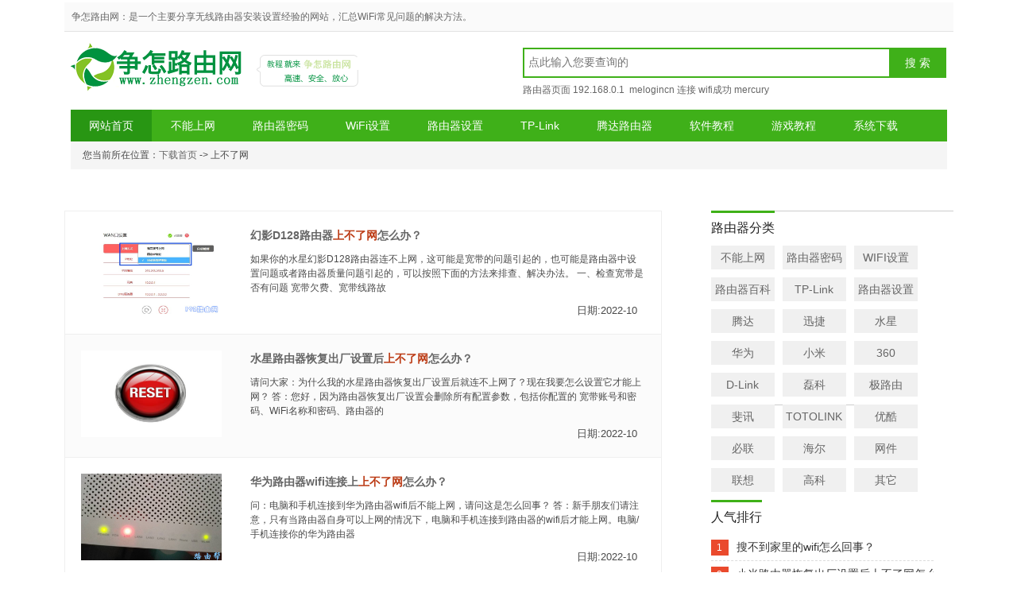

--- FILE ---
content_type: text/html
request_url: http://www.zhengzen.com/tag5/5_2.html
body_size: 23020
content:
<!DOCTYPE HTML PUBLIC "-//W3C//DTD HTML 4.01 Transitional//EN" "http://www.w3.org/TR/html4/loose.dtd">
<html xmlns="http://www.w3.org/1999/xhtml">
<head>
<title>搜索上不了网站内关键词|关键词标签上不了网站内搜索|搜索的关键词:上不了网|第1页|争怎路由网</title>
<meta http-equiv="Content-Type" content="text/html; charset=GB2312" />
<meta http-equiv="X-UA-Compatible" content="IE=8">
<meta name="keywords" content="上不了网,站内搜索,关键词,第1页"/>
<meta name="description" content="上不了网,站内搜索,关键词,第1页)"/>
<link rel="Shortcut Icon" href="/favicon.ico" type="image/x-icon"/>
<script type="text/javascript" src="/js/copytxt.js"  charset="gb2312" ></script>

<link href="/static/css/newshome.css" type="text/css" rel="stylesheet" />
<link rel="alternate" media="only screen and(max-width: 640px)" href="http://m.zhengzen.com/tag5/5_2.html">
<link rel="miphtml" href="http://m.zhengzen.com/tag5/5_2.html">
<script type="text/javascript" src="/js/m.js"></script>

<script src="/js/jquery.js"></script>

<style type="text/css" >
.changepage div{float:left;}
.changepage { color: #999;margin-top:30px; }
.changepage a, .changepage .cpb { text-decoration:none;float:left; padding: 2px 5px 0 5px; border: 1px solid #ddd;background: #ffff;margin:0 2px;font-size:11px; color:#000;}
.changepage a:hover { background-color: #E61636; color:#fff;border:1px solid #E61636; text-decoration:none;}
.changepage .cpb { font-weight: bold; color: #fff; background: #E61636; border:1px solid #E61636;}

.archive-list{width:750px}
.archive-list .categories{white-space:nowrap}
.article-feature-home{background:#fff;margin:0 0 20px 0;border:1px solid #efefef}
.article-feature-heading{background:#fbfbfb;border-bottom:1px solid #efefef;padding:20px}
.article-feature-body{padding:20px}
.article-feature-body .tutorialimage{display:none}
.article-feature-heading h2{margin:0 0 10px 0;font-size:1.8em}
.article-feature-heading h3{font-size:1.2em;color:#666;font-weight:400}
.article-feature-home p{margin:0 0 20px 0;font-size:1.2em}
.article-feature-home p:last{margin:0}
.home_feature_thumbnail{margin:0 0 20px 0}
.archive-list{background:#fff;margin:0 0 20px 0;border:1px solid #efefef;overflow:hidden}
.archive-list-item:nth-child(even){background:#fbfbfb;border-top:1px solid #efefef;border-bottom:1px solid #efefef}
.archive-list-item{padding:20px;overflow:hidden}
.archive-list-item h2{font-weight:700;margin:0 0 10px 0;font-size:1.2em}
.archive-list-item p{margin:0 0 10px 0}
.archive-list-item .tutorialimage{display:none}



.archive-list-item .colors a{display:block;float:left;text-indent:-9999px;width:10px;height:10px;border-radius:10px}
.archive-list-item img.wp-post-image{max-height:109px;float:left;width:25%}
.archive-list-item .post-intro{float:right;width:70%}



.archive-gallery .archive-list-item img.gallery-image{float:left;width:47%}
.archive-gallery .archive-list-item .design-information{float:right;width:47%}/*
.image-layout-style{background:0;border:0}
.image-layout-style .archive-list-item{width:47.5%;float:left;overflow:hidden;background:#fbfbfb;border:0 solid #efefef;margin:0 1% 10px 0;padding:1%}
.image-layout-style .author,.image-layout-style .categories,.image-layout-style .colors,.image-layout-style .date,.image-layout-style h2,.image-layout-style p{display:none}
.image-layout-style .archive-list-item img{display:block;width:100% !important;margin:0}
.image-layout-style .image-alternative{width:90%;padding:15% 5% 15% 5%;height:50px;text-indent:0;color:#333;font-weight:700;font-size:1.4em;background-image:none}
.image-layout-style .archive-list-item:nth-child(even){margin:0 0 10px 0}
.image-layout-style{background:0}

.author-archive-profileimage{float:right;margin:0 0 20px 20px}
.author-archive-intro h2{margin:0 0 10px 0}
.article-body .author-social-links li{height:30px;padding:10px 0 0 40px;margin:0}
.left-column .gallery-list .design img{margin-bottom:10px}
.archive-list .archive-list-item img{float:left;margin:0 20px 10px 0;width:90%}
.home-latest-articles .archive-list-item img{float:right !important;margin:0 0 10px 20px;width:35%}*/
</style>
</head>
<body bgcolor="#ffffff">

<table border="0" cellpadding="0" cellspacing="0" width="1037" align="center"   class='tabletop'>

  <tr>
   <td colspan="2" width="1037" height="305" >
   

<div id="top-menu-row"><span id="topNav"> <strong>争怎路由网：是一个主要分享无线路由器安装设置经验的网站，汇总WiFi常见问题的解决方法。</strong> <i><!-- JiaThis Button BEGIN -->
<script type="text/javascript" src="/js/jiathis.js" charset="gb2312"></script><!-- JiaThis Button END --></i> </span></div>
<div id="page">
<div id="header">
<div class="head"><a href="/" id="logo">争怎路由网</a><span class="logotxt"></span>
<div id="search">
<form action="/search.aspx?" method="get"  class="bdcs-search-form" accept-charset="GBK" onsubmit="document.charset='GBK';" >
     <script>
  function check(form)
  {
	xm=document.getElementById("bdcsMain").value;
	if(xm=="")
	{
		alert("请输入输入您要查询的关键词！")
		return false;
	}	

  }
 
</script>
<input type="text" class="bdcs-search-form-input" name="keyboard" id="bdcsMain" placeholder="点此输入您要查询的" />
<input id="tbname" name="classid" value="174" type="hidden" />
<input id="tempid" name="tempid" value="1" type="hidden" />
<input id="show" name="show" value="title,smalltext" type="hidden" />
<input type="submit" class="bdcs-search-form-submit" value="搜 索" onclick="return check(this.form)"  />
</form>
<p class="bdcs-hot"><a href='/tag25/25_1.html' target='_blank'>路由器页面</a>&nbsp;<a href='/tag25/25_2.html' target='_blank'>192.168.0.1</a>&nbsp;<a href='/tag25/25_3.html' target='_blank'> melogincn</a>&nbsp;<a href='/tag25/25_4.html' target='_blank'>连接</a>&nbsp;<a href='/tag25/25_5.html' target='_blank'>wifi成功</a>&nbsp;<a href='/tag25/25_6.html' target='_blank'>mercury</a>&nbsp;<br> </p>
</div>
</div>
<div id="nav" class="clearfix"> <p> 
<a href="/" target="_self"   class="nav-cur" >网站首页</a>
<a href="/luyouqitech/notInternet.html" title="不能上网"  >不能上网</a>
<a href="/luyouqitech/wangpass.html" title="路由器密码" >路由器密码</a> 
<a href="/luyouqitech/wifiset.html" title="WIFI设置"  >WiFi设置</a> 
<a href="/luyouqitech/luyouqiset.html" title="路由器设置"  >路由器设置</a>
<a href="/luyouqitech/TPlink.html"  title="TP-Link路由器"  >TP-Link</a> 
<a href="/luyouqitech/tengda.html" title="腾达路由器"  >腾达路由器</a>
<a href="/softlist/softtech.html"  title="软件教程">软件教程</a>
<a href="/gamelist/netgame.html" title="游戏攻略教程">游戏教程</a>
<a href="/xitongtech/win7xitong.html"  title="电脑系统下载">系统下载</a>

</p> </div>
<script type='text/javascript' src='/js/luyouqi_nav.js'></script>
<div id="subNav" class="clearfix"><span>您当前所在位置：<a href="/">下载首页</a> -> 上不了网</span></div>
</div>

   </div> <!--page!-->
   
   </td>
  </tr>
  <tr>
   <td width="775"  valign="top"  class='tdtop'>
   	<div class="archive-list">
   <div class='archive-list-item'><a class='focus' href='/luyou_shuixing/luyouqi-3214.html' target=_blank ><img class='thumb wp-post-image' src='http://img.zhengzen.com/upload/luyou_shuixing/pc_808063845_3.jpg' alt='幻影D128路由器上不了网怎么办？' /></a><div class='post-intro'><h2><a href='/luyou_shuixing/luyouqi-3214.html' target='_blank' rel='bookmark' title='幻影D128路由器上不了网怎么办？' >幻影D128路由器<span style=color:#bc3c16;>上不了网</span>怎么办？</a> <i class='fa fa-external-link'></i></h2><p>如果你的水星幻影D128路由器连不上网，这可能是宽带的问题引起的，也可能是路由器中设置问题或者路由器质量问题引起的，可以按照下面的方法来排查、解决办法。
一、检查宽带是否有问题
宽带欠费、宽带线路故</p><div style='float:right;padding-right:10px;font-size:13px;font-weight:normal;'>日期:2022-10 </div></div></div><div class='archive-list-item'><a class='focus' href='/luyou_shuixing/luyouqi-3193.html' target=_blank ><img class='thumb wp-post-image' src='http://img.zhengzen.com/upload/luyou_shuixing/pc_808063794_1.jpg' alt='水星路由器恢复出厂设置后上不了网怎么办？' /></a><div class='post-intro'><h2><a href='/luyou_shuixing/luyouqi-3193.html' target='_blank' rel='bookmark' title='水星路由器恢复出厂设置后上不了网怎么办？' >水星路由器恢复出厂设置后<span style=color:#bc3c16;>上不了网</span>怎么办？</a> <i class='fa fa-external-link'></i></h2><p>请问大家：为什么我的水星路由器恢复出厂设置后就连不上网了？现在我要怎么设置它才能上网？
答：您好，因为路由器恢复出厂设置会删除所有配置参数，包括你配置的 宽带账号和密码、WiFi名称和密码、路由器的</p><div style='float:right;padding-right:10px;font-size:13px;font-weight:normal;'>日期:2022-10 </div></div></div><div class='archive-list-item'><a class='focus' href='/luyou_huawei/luyouqi-3190.html' target=_blank ><img class='thumb wp-post-image' src='http://img.zhengzen.com/upload/luyou_huawei/pc_808065307_2.jpg' alt='华为路由器wifi连接上上不了网怎么办？' /></a><div class='post-intro'><h2><a href='/luyou_huawei/luyouqi-3190.html' target='_blank' rel='bookmark' title='华为路由器wifi连接上上不了网怎么办？' >华为路由器wifi连接上<span style=color:#bc3c16;>上不了网</span>怎么办？</a> <i class='fa fa-external-link'></i></h2><p>问：电脑和手机连接到华为路由器wifi后不能上网，请问这是怎么回事？
答：新手朋友们请注意，只有当路由器自身可以上网的情况下，电脑和手机连接到路由器的wifi后才能上网。电脑/手机连接你的华为路由器</p><div style='float:right;padding-right:10px;font-size:13px;font-weight:normal;'>日期:2022-10 </div></div></div><div class='archive-list-item'><a class='focus' href='/luyou_huawei/luyouqi-3177.html' target=_blank ><img class='thumb wp-post-image' src='http://img.zhengzen.com/upload/luyou_huawei/pc_808065276_1.jpg' alt='荣耀路由器恢复出厂设置后上不了网怎么办？' /></a><div class='post-intro'><h2><a href='/luyou_huawei/luyouqi-3177.html' target='_blank' rel='bookmark' title='荣耀路由器恢复出厂设置后上不了网怎么办？' >荣耀路由器恢复出厂设置后<span style=color:#bc3c16;>上不了网</span>怎么办？</a> <i class='fa fa-external-link'></i></h2><p>问：荣耀路由器恢复出厂设置后连不上网怎么办？
答：把你的荣耀路由器恢复出厂设置后，会把上网参数，登录密码，wifi名称和密码等所有配置参数全部删除，所以你的荣耀路由器就连不上网了。
不过也不用担心，</p><div style='float:right;padding-right:10px;font-size:13px;font-weight:normal;'>日期:2022-10 </div></div></div><div class='archive-list-item'><a class='focus' href='/luyou_huawei/luyouqi-3167.html' target=_blank ><img class='thumb wp-post-image' src='http://img.zhengzen.com/upload/luyou_huawei/pc_808065254_1.jpg' alt='Honor路由器上不了网怎么办？' /></a><div class='post-intro'><h2><a href='/luyou_huawei/luyouqi-3167.html' target='_blank' rel='bookmark' title='Honor路由器上不了网怎么办？' >Honor路由器<span style=color:#bc3c16;>上不了网</span>怎么办？</a> <i class='fa fa-external-link'></i></h2><p>问：我的Honor路由器<span style=color:#bc3c16;>上不了网</span>怎么回事？怎么解决这个问题？
答：一个路由器<span style=color:#bc3c16;>上不了网</span>的原因有很多，总结起来主要有3个方面：宽带故障，设置错误，路由器问题。所以，当你的Honor路由器连不上网的时候，</p><div style='float:right;padding-right:10px;font-size:13px;font-weight:normal;'>日期:2022-10 </div></div></div><div class='archive-list-item'><a class='focus' href='/luyou_xiaomi/luyouqi-3159.html' target=_blank ><img class='thumb wp-post-image' src='http://img.zhengzen.com/upload/luyou_xiaomi/pc_808070983_3.jpg' alt='红米(Redmi)路由器AC2100上不了网怎么办？' /></a><div class='post-intro'><h2><a href='/luyou_xiaomi/luyouqi-3159.html' target='_blank' rel='bookmark' title='红米(Redmi)路由器AC2100上不了网怎么办？' >红米(Redmi)路由器AC2100<span style=color:#bc3c16;>上不了网</span>怎么办？</a> <i class='fa fa-external-link'></i></h2><p>请问大家：红米(Redmi)路由器AC2100连不上网怎么办？
答：一个路由器不能上网的原因主要有：宽带故障、设置错误、运营商限制、路由器问题 这4个方面的原因。Redmi路由器AC2100也不例外</p><div style='float:right;padding-right:10px;font-size:13px;font-weight:normal;'>日期:2022-10 </div></div></div><div class='archive-list-item'><a class='focus' href='/luyou_360/luyouqi-3112.html' target=_blank ><img class='thumb wp-post-image' src='http://img.zhengzen.com/upload/luyou_360/pc_808072333_4.jpg' alt='360路由器T2上不了网怎么办？' /></a><div class='post-intro'><h2><a href='/luyou_360/luyouqi-3112.html' target='_blank' rel='bookmark' title='360路由器T2上不了网怎么办？' >360路由器T2<span style=color:#bc3c16;>上不了网</span>怎么办？</a> <i class='fa fa-external-link'></i></h2><p>问：360路由器T2<span style=color:#bc3c16;>上不了网</span>怎么办？
答：一个路由器<span style=color:#bc3c16;>上不了网</span>的原因主要有3个方面：宽带故障、设置错误、路由器损坏；从这3个方面进行排查，就可以解决问题了。360路由器T2也不例外，当它不能上网的时候</p><div style='float:right;padding-right:10px;font-size:13px;font-weight:normal;'>日期:2022-10 </div></div></div><div class='archive-list-item'><a class='focus' href='/luyou_360/luyouqi-3104.html' target=_blank ><img class='thumb wp-post-image' src='http://img.zhengzen.com/upload/luyou_360/pc_808072270_1.jpg' alt='360 T2路由器可以连接但上不了网怎么办？' /></a><div class='post-intro'><h2><a href='/luyou_360/luyouqi-3104.html' target='_blank' rel='bookmark' title='360 T2路由器可以连接但上不了网怎么办？' >360 T2路由器可以连接但<span style=color:#bc3c16;>上不了网</span>怎么办？</a> <i class='fa fa-external-link'></i></h2><p>问：360 T2路由器可以连接<span style=color:#bc3c16;>上不了网</span>怎么办？
答：所有的电脑、手机连接到360路由器T2的网络后不能上网，大多数的情况下是你的这台360路由器T2自身未联网导致的。也就是路由器与宽带服务器之间没有</p><div style='float:right;padding-right:10px;font-size:13px;font-weight:normal;'>日期:2022-10 </div></div></div><div class='archive-list-item'><a class='focus' href='/luyou_feixun/luyouqi-3042.html' target=_blank ><img class='thumb wp-post-image' src='http://img.zhengzen.com/upload/luyou_feixun/pc_808075966_2.jpg' alt='PHICOMM路由器设置了上不了网_斐讯路由器设置好了上不了网' /></a><div class='post-intro'><h2><a href='/luyou_feixun/luyouqi-3042.html' target='_blank' rel='bookmark' title='PHICOMM路由器设置了上不了网_斐讯路由器设置好了上不了网' >PHICOMM路由器设置了<span style=color:#bc3c16;>上不了网</span>_斐讯路由器设置好了<span style=color:#bc3c16;>上不了网</span></a> <i class='fa fa-external-link'></i></h2><p>问：斐讯(PHICOMM)路由器设置后不能上网怎么办？我家的路由器是斐讯(PHICOMM)这个牌子的，按照说明说明书进行设置后，电脑和手机都无法上网。请问这是为什么？明明都设置好了呀！！！现在要怎么</p><div style='float:right;padding-right:10px;font-size:13px;font-weight:normal;'>日期:2022-10 </div></div></div><div class='archive-list-item'><a class='focus' href='/luyou_xunjie/luyouqi-2960.html' target=_blank ><img class='thumb wp-post-image' src='http://img.zhengzen.com/upload/luyou_xunjie/pc_808062579_2.jpg' alt='迅捷fw325r路由器上不了网（上不了网）怎么办？' /></a><div class='post-intro'><h2><a href='/luyou_xunjie/luyouqi-2960.html' target='_blank' rel='bookmark' title='迅捷fw325r路由器上不了网（上不了网）怎么办？' >迅捷fw325r路由器<span style=color:#bc3c16;>上不了网</span>（<span style=color:#bc3c16;>上不了网</span>）怎么办？</a> <i class='fa fa-external-link'></i></h2><p>在本文中，鸿哥将给大家详细的介绍，迅捷fw325r路由器无法上网的解决办法，请按照下面的步骤进行操作。
解决办法：
1.查询宽带是否欠费，如果欠费了，补交费用后就能上网了。
2.观察光猫上“光信号”</p><div style='float:right;padding-right:10px;font-size:13px;font-weight:normal;'>日期:2022-10 </div></div></div><div  class="changepage"><div  class="pre1"><a href="5_2.html">返回首页</a></div><div  class="pre2"><a disabled="disabled">上一页</a></div> <div  class="num"><a href="5_2_1.html" class="curpage">1</a></div><div  class="num"><a href="5_2_2.html">2</a></div><div  class="num"><a href="5_2_3.html">3</a></div><div  class="num"><a href="5_2_4.html">4</a></div><div  class="num"><a href="5_2_5.html">5</a></div><div  class="num"><a href="5_2_6.html">6</a></div><div  class="num"><a href="5_2_7.html">7</a></div><div  class="num"><a href="5_2_8.html">8</a></div><div  class="num"><a href="5_2_9.html">9</a></div><div   class="pre1"><a href="5_2_18.html">末页</a></div><div  class="clear"></div> </div>
     </div> 
   
   </td>
   <td width="290"  valign="top" align="left"  class='tdtop'>
 <link href="/css/StyleSheet.css" type="text/css" rel="stylesheet" />
<div id="sidebar">
<div class="adr"></div>
<div id="lcata"> <b class="tit"><em>路由器分类</em></b>
<ul>
<li><a href="/luyouqitech/notInternet.html"  >不能上网</a></li>
<li><a href="/luyouqitech/wangpass.html"   >路由器密码</a></li>
<li><a href="/luyouqitech/wifiset.html"  >WIFI设置</a></li>
<li><a href="/luyouqitech/baike.html"  >路由器百科</a></li>
<li><a href="/luyouqitech/TPlink.html"  >TP-Link</a></li>
<li><a href="/luyouqitech/luyouqiset.html"  >路由器设置</a></li>

<li><a href="/luyouqitech/tengda.html"  >腾达</a></li>
<li><a href="/luyouqitech/xunjie.html"  >迅捷</a></li>
<li><a href="/luyouqitech/shuixing.html"  >水星</a></li>
<li><a href="/luyouqitech/huawei.html"  >华为</a></li>
<li><a href="/luyouqitech/xiaomi.html"  >小米</a></li> 

<li><a href="/luyouqitech/360.html"  >360</a></li>
<li><a href="/luyouqitech/DLink.html"  >D-Link</a></li>
<li><a href="/luyouqitech/leike.html"  >磊科</a></li>
<li><a href="/luyouqitech/jiluyou.html" >极路由</a></li>
<li><a href="/luyouqitech/feixun.html"  >斐讯</a></li><li>

<a href="/luyouqitech/TOTOLINK.html"   >TOTOLINK</a></li>
<li><a href="/luyouqitech/youku.html"  >优酷</a></li>
<li><a href="/luyouqitech/bilian.html"  >必联</a></li>
<li><a href="/luyouqitech/haier.html"  >海尔</a></li>
<li><a href="/luyouqitech/wangjian.html"  >网件</a></li>
<li><a href="/luyouqitech/lianxiang.html"  >联想</a></li>
<li><a href="/luyouqitech/gaoke.html"  >高科</a></li>

<li><a href="/luyouqitech/other.html"  >其它</a></li>
</ul>
</div>
<div id="rwz"> <b class="tit"><em>人气排行</em></b> <ul class="hostlist">
<li><span class='hot'>1</span><a target='_blank'  href='/luyou_WiFi/luyouqi-89.html' title='搜不到家里的wifi怎么回事？'>搜不到家里的wifi怎么回事？</a></li><li><span class='hot'>2</span><a target='_blank'  href='/luyou_notInternet/luyouqi-59.html' title='小米路由器恢复出厂设置后上不了网怎么办？'>小米路由器恢复出厂设置后上不了网怎么办？</a></li><li><span class='hot'>3</span><a target='_blank'  href='/luyou_tengda/luyouqi-1519.html' title='腾达(Tenda)AC8路由器密码是多少？'>腾达(Tenda)AC8路由器密码是多少？</a></li><li><span>4</span><a target='_blank'  href='/luyou_baike/luyouqi-1000.html' title='h3cgr3200路由器怎么设置(h3c er5200g3路由器怎么设置)'>h3cgr3200路由器怎么设置(h3c er5200g3...</a></li><li><span>5</span><a target='_blank'  href='/luyou_leike/luyouqi-391.html' title='磊科怎么隐藏wifi信号 磊科路由器怎么隐藏wifi信号？'>磊科怎么隐藏wifi信号 磊科路由器怎么隐藏wifi信号？</a></li><li><span>6</span><a target='_blank'  href='/luyou_WiFi/luyouqi-2195.html' title='手机怎么设置wifi密码？'>手机怎么设置wifi密码？</a></li><li><span>7</span><a target='_blank'  href='/luyou_notInternet/luyouqi-713.html' title='美科星路由器上不了网怎么办？'>美科星路由器上不了网怎么办？</a></li><li><span>8</span><a target='_blank'  href='/luyou_notInternet/luyouqi-60.html' title='移动路由器恢复出厂设置后没有网了怎么办？'>移动路由器恢复出厂设置后没有网了怎么办？</a></li><li><span>9</span><a target='_blank'  href='/luyou_baike/luyouqi-2671.html' title='2个无线路由器怎么进行桥接(两个路由器怎么做桥接)'>2个无线路由器怎么进行桥接(两个路由器怎么做桥接)</a></li><li><span>10</span><a target='_blank'  href='/luyou_tengda/luyouqi-1522.html' title='怎么重新设置tenda信号扩展器？'>怎么重新设置tenda信号扩展器？</a></li>
</ul></div>


<br />

	
<script type="text/javascript" src="/js/rightAd1.js" charset="gb2312"></script>   </td>
  </tr>
  <tr>
   <td colspan="2" width="1037" height="257" align=center >
 
  <script type="text/javascript" src="/js/index-ad.js"  charset="gb2312" ></script>
  <br /><br />
<div width="1037" height=100 style="font-size:12px;line-height:25px;border-top:1px solid #EFEFEF;padding-top:10px">
<p>Copyright &copy; 2012-2018 <span itemprop="provider">争怎路由网(http://www.zhengzen.com)</span> .All Rights Reserved  <a href="/sitemap.xml" target="_blank" >网站地图</a>&nbsp;<a href="/link.aspx" target='_blank'>友情链接</a></p>
<p>免责声明：本站资源均来自互联网收集 如有侵犯到您利益的地方请及时联系管理删除，敬请见谅!</p>
<p>QQ:1006262270&nbsp;&nbsp;  邮箱:kfyvi376850063@126.com &nbsp;&nbsp;<a href='http://m.zhengzen.com/tag5/5_2.html' target='_blank'>手机版</a>&nbsp;<script language="javascript" src="/js/cnzz.js" charset="gb2312"></script></p>
</div>
   
   </td>
  </tr>
</table>
<script type="text/javascript">document.body.oncopy = function () { setTimeout( function () { var text = clipboardData.getData("text"); if (text) { text = text + "\r来源-争怎路由网  原文链接："+location.href; clipboardData.setData("text", text); } }, 100 ) }</script>

</body>
</html>


--- FILE ---
content_type: text/css
request_url: http://www.zhengzen.com/static/css/newshome.css
body_size: 14820
content:
@import url(base.css);
.clearfix:after, .row:after {clear: both;content: '\0020';display: block;height: 0;}
.clearfix, .row {zoom: 1;}

.tabletop{zoom: 1;position:relative;top:-40px;}
.tdtop{position:relative;top:0px;}

em {font-style:normal}
.Frame, .hedong, .btmc {border-left: 1px solid #EEEEEE;border-bottom: 1px solid #EEEEEE;border-right: 1px solid #EEEEEE;}
.Frame {border-top: 2px solid #3FB019;background: #fff;}
.hedong {background: #fff;}
.btmc {background: #fff;}
.clear {clear: both;}
button, input, textarea {font-family: Tahoma, Geneva, "\5fae\8f6f\96c5\9ed1", "\5B8B\4F53";font-size: 12px;}
button {cursor: pointer;outline: none;}
textarea {overflow: auto;}
input {vertical-align: middle;}
.star1 {width: 20%;}
.star2 {width: 40%;}
.star3 {width: 60%;}
.star4 {width: 80%;}
.star5 {width: 100%;}
.imp {color: #3FB019;}
.ext {color: #999;}
.white {color: #fff;}
.orange {color: #f60;}
.red {color: #f00;}
.blue {color: #0085ec;}
.c666 {color: #666;}
.cccc {color: #ccc;}
a i {cursor: pointer;}
.fl {float: left;}
.fr {float: right;}
.title {font-weight: 900;}
.b {font-weight: bold;}
.h1 {font-size: 24px;}
.h2 {font-size: 18px;}
.h3 {font-size: 14px;}
.p10 {padding: 10px;}
.row {width: 1100px;margin: 0 auto;}
.lay-240 {width: 315px;}
.lay-740 {width: 740px;}
.lay-680 {width: 680px;}
.lay-340 {width: 340px;}
.lay-300 {width: 300px;}
.lay-380 {width: 380px;}
.mt5 {margin-top: 5px;}
.mt6 {margin-top: 6px;}
.mt10 {margin-top: 10px;}
.mt15 {margin-top: 15px;}
.mt20 {margin-top: 20px;}
.mt30 {margin-top: 30px;}
.mr20 {margin-right: 20px}

.focusBox { position: relative; width: 360px; height: 180px; overflow: hidden; font: 12px/1.5 Verdana, Geneva, sans-serif; text-align: left; background: white; }
.focusBox .pic img { width: 360px; height: 180px; display: block; }
.focusBox .txt-bg { position: absolute; bottom: 0; z-index: 1; height: 36px; width:100%;  background: #333; filter: alpha(opacity=40); opacity: 0.4; overflow: hidden; }
.focusBox .txt { position: absolute; bottom: 0; z-index: 2; height: 36px; width:100%; overflow: hidden; }
.focusBox .txt li{ height:36px; line-height:36px; position:absolute; bottom:-36px;}
.focusBox .txt li a{ display: block; color: white; padding: 0 0 0 10px; font-size: 12px; font-weight: bold; text-decoration: none; }
.focusBox .num { position: absolute; z-index: 3; bottom: 8px; right: 8px; }
.focusBox .num li{ float: left; position: relative; width: 18px; height: 15px; line-height: 15px; overflow: hidden; text-align: center; margin-right: 1px; cursor: pointer; }
.focusBox .num li a,.focusBox .num li span { position: absolute; z-index: 2; display: block; color: white; width: 100%; height: 100%; top: 0; left: 0; text-decoration: none; }
.focusBox .num li span { z-index: 1; background: black; filter: alpha(opacity=50); opacity: 0.5; }
.focusBox .num li.on a,.focusBox .num a:hover{ background:#f60;  }



.focus-img {overflow: hidden;position: relative;}
.focus-img .focus-list-wrap li {overflow: hidden;float: left;}
.focus-img .focus-list-wrap a {display: block;overflow: hidden;position: relative;color: #fff;}
.focus-img .focus-list-wrap .bg {height: 30px;background: #3FB019;width: 100%;filter: alpha(opacity=60);opacity: .6;position: absolute;left: 0;bottom: 0;z-index: 1;}
.focus-img .focus-list-wrap .item-txt {height: 30px;width: 100%;position: absolute;left: 0;bottom: 0;z-index: 2;text-align: center;overflow: hidden;line-height: 30px;}
.focus-img .xtaber-tabs {display: none;}
.focus-img .btn {width: 40px;height: 40px;position: absolute;background: #3FB019;filter: alpha(opacity=80);opacity: .8;border-radius: 20px;top: 35%;overflow: hidden;z-index: 99999;}
.focus-img .btn:hover {background: #FF7D00;}
.focus-img .btn i {width: 20px;height: 20px;background: url(../images/xzb_main.png) no-repeat;display: block;margin: 10px auto 0;}
.focus-img .prev {left: 10px;}
.focus-img .next {right: 10px;}
.focus-img .next i {background-position: -20px 0;}
.page-num {height: 25px;text-align: center;padding: 20px 0;font-size: 14px;background: #fff;border: 1px solid #eee;}
.page-num a, .page-num span {border: 1px solid #e2e2e2;background: #fff;float: left;height: 20px;padding: 7px 12px;margin-right: 5px;}
.page-num .current {color: #1AADF0;border: 1px solid #fff;background: #fff;}
.page-num a:hover {text-decoration: none;border-color: #1AADF0;color: #1AADF0;}
.test-60 img, .test-90 img, .test-110 img, .test-120 img, .test-230 img {vertical-align: middle;}
.test-960 {width: 960px;padding: 0 20px;background: #ddd;}
.test-960 iframe {display: block;}
.txt-list {overflow: hidden;zoom: 1;}
.txt-list li {vertical-align: middle;background: url(../images/xzb_main.png) no-repeat -198px 12px;padding-left: 8px;height: 26px;line-height: 26px;overflow: hidden;}
.mod-tab {height: 29px;border-bottom: 3px solid #3FB019;padding-left: 5px;}
.mod-tab li {float: left;height: 28px;margin-right: 5px;background: #EEEEEE;cursor: pointer;line-height: 28px;padding: 0 8px;}
.mod-tab .current {position: relative;margin-bottom: -1px;background: #3FB019;height: 29px;font-weight: bold;color: #fff;}
.softs-list li {height: 26px;overflow: hidden;line-height: 26px;vertical-align: middle;}
.softs-list img {float: left;width: 16px;margin: 4px 4px 0 0;}
.pic-item {height: 90px;position: relative;padding-left: 130px;}
.pic-item .pic {height: 120px;height: 90px;overflow: hidden;position: absolute;left: 0;top: 0;}
.pic-item .desc {line-height: 21px;}
.pic-220 {height: 110px;width: 220px;overflow: hidden;position: relative;margin: 0 auto;}
.pic-220 a {display: block;height: 110px;}
.pic-220 .bg {height: 28px;width: 220px;left: 0;bottom: 0;position: absolute;background: #523b31;opacity: .8;filter: alpha(opacity=80;
);}
.pic-220 .txt {height: 28px;width: 220px;left: 0;bottom: 0;position: absolute;line-height: 28px;overflow: hidden;z-index: 2;text-align: center;}
.app-list li {float: left;width: 60px;height: 93px;margin: 7px 10px 0;display: inline;}
.app-list img {display: block;width: 60px;}
.app-list span {display: block;height: 23px;line-height: 23px;overflow: hidden;margin-top: 5px;text-align: center;}
.soft-top-list {overflow: hidden;zoom: 1;}
.soft-top-list li {vertical-align: middle;}
.soft-top-list .single {line-height:22px;height: 22px;overflow: hidden;padding: 3px 0;vertical-align: middle;overflow:hidden}
.soft-top-list .pc0359 {line-height:22px;height: 22px;overflow:hidden;padding: 3px 0;vertical-align: middle;overflow:hidden}
.soft-top-list .num {float: left;width: 16px;height: 16px;overflow: hidden;text-align: center;line-height: 16px;color: #fff;background: #b9b9b9;margin: 2px 10px 0 0;}
.soft-top-list .num1 {background: #ff0000;}
.soft-top-list .num2 {background: #ff4e00;}
.soft-top-list .num3 {background: #ff983d;}
.soft-top-list .single a {float: left;width: 124px;height: 22px;overflow: hidden;}
.soft-top-list .pc0359 a {float: left;width: 220px;height: 22px;overflow: hidden;}
.soft-top-list .star-bar {float: right;height: 11px;width: 70px;background: url(../images/xzb_main.png) no-repeat 0 -40px;overflow: hidden;margin-top: 3px;}
.soft-top-list .star-bar .in {display: block;height: 11px;overflow: hidden;background: url(../images/xzb_main.png) no-repeat 0 -20px;}
.soft-top-list .app-img {height: 60px;padding: 5px 0 5px 70px;position: relative;vertical-align: middle;}
.soft-top-list .app-img .name {display: block;width: 75px;height: 25px;overflow: hidden;}
.soft-top-list .pic {width: 60px;height: 60px;position: absolute;left: 0;top: 5px;overflow: hidden;}
.soft-top-list .btn {width: 65px;height: 25px;text-align: center;line-height: 25px;color: #fff;font-weight: bold;position: absolute;right: 0;top: 10px;background: #32B3E5 url(../images/dl-btn.png) no-repeat center center;}
.soft-top-list .name, .soft-top-list .ext {display: block;line-height: 25px;}
.soft-top-list .app-img, .soft-top-list .hover .single {display: none;}
.soft-top-list .hover .pc0359 {display: none;}
.soft-top-list .hover .app-img {display: block;}
.letter-box {height: 34px;border: 1px solid #eee;overflow: hidden;}
.letter-box span {float: left;text-align: center;width: 108px;line-height: 34px;}
.letter-box a {float: left;width: 22px;height: 22px;line-height: 22px;text-align: center;border: 1px solid #eee;margin: 5px 6px 0 0;}
.letter-box a:hover {border-color: #0b0;background: #0b0;color: #fff;text-decoration: none;}
.app-txt-list li {height: 50px;padding: 10px 0 8px 70px;position: relative;border-bottom: 1px dashed #EEE;}
.app-txt-list li p {color: #999;line-height: 26px;overflow: hidden;}
.app-txt-list li span {margin: 0 5px;color: #ccc;margin: 0 5px;}
.app-txt-list li b {color: #f08620;font-weight: bold;font-style: normal;font-family: Georgia;}
.app-txt-list .ico {position: absolute;width: 48px;height: 48px;overflow: hidden;left: 10px;top: 10px;background: #fbfbfb;border: 1px solid #EEEEEE;}
.app-txt-list .ext {line-height: 17px;}
#search_sug {z-index: 999999;}
.ac_results {background: #fff;border: 1px #eee solid;border-top: 0;display: none;position: absolute;width: 390px;_width: 387px;z-index: 999999}
.ac_results li.com1 {background: #fffdf3 url(../images/commend.gif) no-repeat right top;border-bottom: 1px #fae2d1 solid;font-size: 14px;font-weight: bold;}
.ac_results li {cursor: pointer;color: #666;padding: 4px 10px;}
.ac_results span.kw {color: #008000;font-weight: bold;text-decoration: underline;}
.ac_results li.hover, .ac_results li:hover {background: #f5f5f5;}
.page-position strong {font-weight: normal;}
#j_cmt_hot .j-com-iframe {height: 315px;}
.j-com-iframe {width: 100%;}
.gotop {width: 32px;height: 32px;position: fixed;left: 50%;bottom: 150px;margin-left: 500px;_position: absolute;
_top:expression(documentElement.scrollTop+documentElement.clientHeight-this.clientHeight-150);}
.gotop a {display: block;height: 32px;background: url(../images/xzb_main.png) no-repeat -100px -65px;opacity: .6;filter: alpha(opacity=60);}
.gotop a:hover {opacity: 1;filter: alpha(opacity=100);}
* html {background: url(null) no-repeat fixed;}
.new {color: #F26C4F;}
.old {color: #999;}
.indx-focus {width: 360px;height: 180px;}
.indx-focus .focus-list-wrap {height: 270px;}
.indx-focus .focus-list-wrap li {width: 360px;height: 180px;}
.indx-focus .focus-list-wrap a {width: 360px;height: 180px;}
.left-img {width: 360px;overflow: hidden;zoom: 1;}
.idx-title {height: 30px;background: #F8F8F8;line-height: 30px;padding: 0 0px;position: relative;border-bottom: 2px solid #3FB019;}
.idx-title span {height: 30px;background: #3FB019;color: #fff;line-height: 30px;padding: 0 15px 0px 15px;position: relative;float: left;}
.idx-title .sub-mark {position: absolute;top: 0;right: 10px;}
.idx-zt {width: 380px;height: 118px;overflow: hidden;margin-top: 10px;}
.idx-zt li {width: 170px;height: 118px;float: left;margin-right: 20px;background: #f8f8f8;}
.idx-zt img {display: block;width: 170px;}
.idx-zt span {display: block;height: 26px;line-height: 26px;overflow: hidden;text-align: center;}
.idx-zt-list, .pc0359-list {overflow: hidden;zoom: 1;width: 380px;margin-top: 4px;}
.idx-zt-list li {float: left;width: 162px;height: 24px;line-height: 24px;margin-right: 20px;}
.pc0359-list li {float: left;width: 340px;height: 24px;line-height: 24px;margin-right: 20px;}
.right-txt {width: 360px;overflow: hidden;height: 424px;position: relative;}
.idx-ext {position: absolute;line-height: 29px;right: 0;top: 0;}
.idx-ext a {float: left;margin-left: 5px;}
.idx-ext img {display: block;margin-top: 6px;}
.txt-top {height: 98px;overflow: hidden;}
.txt-top .h2 {display: block;text-align: center;height: 34px;line-height: 34px;overflow: hidden;margin: 8px 0 4px;}
.txt-top .desc {line-height: 21px;text-indent: 2em;}
.right-txt .main-txt, .right-txt .d-hover {border-top: 1px dashed #eee;padding: 9px 0;}
.right-txt .softs-list {padding-top: 4px;overflow: hidden;zoom: 1;}
.right-txt .softs-list li {margin: 4px 0 0;padding: 0 5px;}
.right-txt .softs-list .hover {background: #EEEEEE;}
.down-list {overflow: hidden;zoom: 1;}
.down-list li {vertical-align: middle;padding-left: 0px;height: 26px;line-height: 26px;overflow: hidden;}
.down-list img {float: left;width: 16px;margin: 4px 4px 0px 0px;}
.right-txt .softs-list a {width: 295px;height: 26px;overflow: hidden;float: left;}
.right-txt .softs-list .fr {font-size: 12px;color: #666;}
.recom-soft-box {border-style: solid;border-width: 0 1px 1px 0;border-color: #eee;width: 739px;overflow: hidden;}
.recom-til {height: 30px;position: relative;background: #f8f8f8;border-style: solid;border-width: 1px 0 0 1px;border-color: #eee;}
.recom-tab {height: 32px;position: absolute;left: -1px;top: -1px;}
.recom-tab li {float: left;height: 32px;font-size: 14px;width: 93px;text-align: center;line-height: 32px;position: relative;cursor: pointer;}
.recom-tab .current {background: #3BB8E7;color: #fff;}
.recom-tab .current i {width: 9px;height: 5px;overflow: hidden;position: absolute;bottom: 0;left: 42px;background: url(../images/xzb_main.png) no-repeat -46px -7px;}
.recom-soft-wrap {height: 334px;border-left: 1px solid #eee;width: 750px;}
.recom-soft-wrap dl {width: 147px;height: 167px;border-style: solid;border-width: 0 1px 0 0;border-color: #eee;float: left;}
.recom-soft-wrap dt {height: 23px;border-bottom: 1px solid #eee;border-top: 1px solid #eee;line-height: 23px;font-weight: bold;color: #666;text-align: center;}
.recom-soft-wrap dd {padding: 5px 0 3px 12px;overflow: hidden;zoom: 1;height: 20px;line-height: 20px;}
.recom-soft-wrap .even {background: #F7FAFF;}
.sub-tab-box {background: #fbfbfb;overflow: hidden;zoom: 1;padding-bottom: 3px;}
.xzb-app {height: 110px;width: 240px;margin: 10px auto 0;}
.xzb-app img {display: block;width: 240px;}
.sub-title {height: 29px;border-bottom: 3px solid #FF7D00;position: relative;}
.sub-title .title {display: block;line-height: 29px;padding-left: 10px;}
.sub-title .mod-tab li {background: #f5f5f5;}
.sub-title .mod-tab {position: absolute;right: 0;top: 0;}
.sub-title .mod-tab .current {background: #3FB019;color: #fff;}
.sub-tab-box .soft-top-list {padding: 4px 10px 3px;}
/*��ҳ���������*/
.apps-item {width: 350px;overflow: hidden;height: 340px;}
.apps-title {height: 29px;overflow: hidden;border-bottom: 1px solid #3FB019;line-height: 29px;padding-left: 10px;}
.apps-title .mark {position: relative;height: 29px;}
.apps-title .mark i {width: 7px;height: 4px;overflow: hidden;position: absolute;bottom: 1px;left: 50%;margin-left: -3px;background: url(../images/xzb_main.png) no-repeat -67px -8px;}
.apps-item .app-list {width: 380px;padding-top: 10px;}
.apps-item .app-list li {margin: 0 28px 0 5px;}

.idc-link {border-top: 1px dashed #eee;padding-top: 10px;}

/*
.article-bd {line-height:25px}
*/


--- FILE ---
content_type: text/css
request_url: http://www.zhengzen.com/static/css/base.css
body_size: 4959
content:
body, div, dl, dt, dd, ul, ol, li, h1, h2, h3, h4, h5, h6, form, fieldset, input, textarea, p, blockquote, th, td {margin: 0;padding: 0;}
body, button, input, select, textarea {font: 12px/1.5 \5fae\8f6f\96c5\9ed1, \5b8b\4f53, arial;}
fieldset, img {border: 0;}
ol, ul {list-style: none;}

:focus {outline: 0;}
s, u {text-decoration: none;}
.none, legend {display: none;}
html {/**/overflow-x:auto;overflow-y: auto;}
body {color: #666;background: #F4F4F4;width: 100%;}
a {text-decoration: none;color: #666;}
a:hover {text-decoration: underline;color: #ff5800;}
a:active {outline: none;}
a span, a:hover span {cursor: pointer;}
.clearfix:before, .clearfix:after, #topNav:before, #topNav:after, #hot-top:before, #hot-top:after, #ivtab:before, #ivtab:after, #focus:before, #focus:after, #focus-side h2:before, #focus-side h2:after, #favorites .content:before, #favorites .content:after, .cmbox .title:before, .cmbox .title:after, #friendlink ul:before, #friendlink ul:after {content: ".";display: block;height: 0;visibility: hidden;font-size: 0;}
.clearfix:after, #topNav:after, #hot-top:after, #ivtab:after, #focus:after, #focus-side h2:after, #favorites .content:after, .cmbox .title:after, #friendlink ul:after {clear: both;}
.clearfix, #topNav, #hot-top, #ivtab, #focus, #focus-side h2, #favorites .content, .cmbox .title, #friendlink ul {*zoom:1;}
#topNav, #footer, #container, #fav-soft {width: 1100px;display: block;margin: 0 auto;clear: both;}
#page {width: 1103px;display: block;margin: 0 auto;clear: both;padding: 8px;background: #FFF;}
#footer {padding: 18px 0 0 0;text-align: center;}
#footer p {margin: 5px;}
#footer a {margin: 0 15px;}
.ins {display:none}

#top-menu-row {height: 36px;line-height: 36px;background: #FAFAFA;border-bottom: 1px solid #e3e3e3;}
#topNav i {float: right;color: #bbb;font-style: normal;}
#topNav strong {font-weight: normal;color: #666;float: left;}
#topNav i a {margin: 0 2px;}
#topNav a.focus {color: #289613;}
#topNav a.focus:hover {color: #ff5800;}
#header {font: 12px/1.5 \5FAE\8F6F\96C5\9ED1, \5B8B\4F53, arial;height: auto;}
#header .head {height:90px}
a#logo,a#logo:visited {float:left;display: block;height: 80px;width: 222px;overflow: hidden;padding: 5px 0 2px 0;background:url(../images/logo.png) no-repeat 0 6px;line-heighT:300px;overflow:hidden}
.logotxt {display:inline-block;background:url(../images/logotxt.gif) no-repeat;width:132px;height:42px;float:left;margin:20px 0 0 10px}

#nav {height: 40px;background: #3FB019;overflow: hidden;}
#nav p a {height: 40px;line-height: 40px;overflow: hidden;float: left;display: inline;margin-right: 1px;font-size: 14px;color: #fff;display: block;padding: 0 23px;position: static;}
#nav p a.nav-cur, #nav p a.nav-cur:hover,#nav p a.cur, #nav p a.cur:hover {background: #289613;}
#nav p a:hover {background: #2b9e15;text-decoration: none;color: #fff;}
#nav a {font-size: 12px;position: absolute;right: 12px;top: 12px;color: #ff0;}
#nav a:hover {text-decoration: underline;background: #3fb118;color: #ff0;}
#subNav {height: 35px;background: #f5f5f5;}
#subNav span {display:block;line-height:35px;height:35px;padding:0 15px}
#subNav i {font-style: normal;height: 35px;line-height: 35px;overflow: hidden;float: left;padding: 0 15px;}
#subNav i.on {background: url(../images/subnavon1.gif) no-repeat 8px 7px;}
#search {width: 534px;float:right;padding-top:12px}

.bdcs-search-form-input {float: left;display: inline;width: 385px;height: 20px;line-height: 20px;overflow: hidden;padding: 7px 69px 7px 5px;background: #fff;border: 2px solid #3FB019;border-right: 0 none;font-size: 14px;color: #333;}
.bdcs-search-form-submit {float: left;width: 72px;height: 38px;border: 0 none;cursor: pointer;background: #3FB019;color: #fff;font-size: 14px;}
#bdcs .bdcs-hot {position: absolute;top: 37px;left: 0;z-index: -1;}
#bdcs .bdcs-hot-item {padding-right: 10px;font-size: 12px;color: #666;}
#bdcs .bdcs-hot-item:hover {color: #ff5800;}
.bdcs-hot {width: 500px;height: 30px;line-height: 30px;overflow: hidden;}
.bdcs-hot-item {margin-right: 10px;padding-right: 10px;font-size: 12px;color: #666;}
.bdcs-hot-item:hover {color: #ff5800;}


#pages{text-align: center;padding: 6px 0;}
#pages a,#pages b{display: inline-block;font-size:14px;color: #666;margin: 0 2px;border:1px solid #ddd;height: 30px;line-height: 30px;padding: 0 10px;}
#pages b{background-color: #2689ef;border-color: #2689ef;color: #fff;}
#pages b,#pages a:hover{background-color: #3fb118;border-color: #3fb118;color: #fff;text-decoration: none;}
#pages span.select-pager{border:1px solid #fff;}
#pages span {border:1px solid #888;margin: 0 4px;outline: none;}
#pages span em {font-style:normal}

#gotop{ display:none;width:50px;height:49px;position:fixed;left:50%;margin-left:520px;bottom:10%;}
#gotop a{ display:inline-block; width:50px; height:49px;background:url(../zt/images/gotop.png) 0 0 no-repeat;}
#gotop a:hover{background-position:0 -49px;}


--- FILE ---
content_type: text/css
request_url: http://www.zhengzen.com/css/StyleSheet.css
body_size: 3086
content:
   body{color:#4a4a4a;background:#fff}
   #content #sidebar{float:right;width:280px;padding-top:39px;overflow:hidden}
#content #cside{float:right;width:280px;padding-top:39px;overflow:hidden}
#commentBox .tit,#cside .tit,#lapp .tit,#lcata .tit,#lread .tit,#sidebar .tit{clear:both;position:relative;height:43px;display:block}
#commentBox .tit i,#cside .tit em,#lapp .tit em,#lread .tit em,#sidebar .tit em{position:absolute;display:inline-block;line-height:38px;border-top:3px solid #3fb118;font-size:16px;color:#242424;font-weight:400;top:-1px}
#cside .tit a,#lapp .tit a,#lread .tit a,#sidebar .tit a{float:right;display:inline;margin-top:14px;font-size:14px;color:#999;font-weight:400}
#sidebar .tit a:hover{text-decoration:none;color:#039bd9;background-position:30px -25px}

#commentBox .tit,#cside .tit,#lapp .tit,#lcata .tit,#lread .tit,#sidebar .tit{clear:both;position:relative;height:43px;display:block}
#commentBox .tit i,#cside .tit em,#lapp .tit em,#lread .tit em,#sidebar .tit em{position:absolute;display:inline-block;line-height:38px;border-top:3px solid #3fb118;font-size:16px;color:#242424;font-weight:400;top:-1px}
#cside .tit a,#lapp .tit a,#lread .tit a,#sidebar .tit a{float:right;display:inline;margin-top:14px;font-size:14px;color:#999;font-weight:400}
#sidebar .tit a:hover{text-decoration:none;color:#039bd9;background-position:30px -25px}
#lcata,#rgame{margin:0;border-top:1px solid #ccc}
#rgame span{display:block;padding-bottom:20px;width:400px}
#wcont #rgame span{width:285px;padding-left:30px}
#rgame span i{float:left;display:inline;margin-bottom:5px;height:117px;padding-right:10px;text-align:center;width:84px;overflow:hidden}
#wcont #rgame span i{padding-right:20px}
#rgame span a{display:block}
#rgame span b{font-size:14px;display:block;padding-top:2px;font-weight:400}
#rgame span img{width:48px;height:48px}
#lcata font{display:none}
#lcata ul{width:270px;padding-bottom:200px}
#lcata li{float:left;display:inline;margin:0 10px 10px 0;width:80px;height:30px;line-height:30px;text-align:center;font-size:14px;overflow:hidden}
#lcata li a {display:block;background:#f0f0f0;}
#lcata li a.curr{background:#3fb118;color:#fff;text-decoration:none}

#rwz{border-top:1px solid #ccc;width:260px}
#rwz.fix{position:fixed;top:10px}
.hostlist {display:block;width:280px}
#rwz .tit em{position:static}

.hostlist li {display:block;border-bottom:1px dashed #dbdbdb;padding:6px 0;overflow:hidden;line-heighT:20px;white-space:nowrap;  }
.hostlist li a{color:#333;font-size:14px;font-weight:400;}
.hostlist li a:hover{color:#039bd9}
.hostlist li span {width:22px;height:20px;line-height:20px;display:inline-block;color:#fff;background-color:#a2a2a2;text-align:center;font-weight:400;margin-right:10px}
.hostlist li span.hot{background-color:#ea4a2d}
.hostlist li.top{background-color:#f19601}

.divrjtj{border:1px dotted #E0E0E0; background:#F7F7F7; padding:5px 8px; width:688px; margin-top:10px; margin-bottom:10px;}
.divrjtj a{color:#0079EB;}
.divrjtj span{color:#999; padding-right:10px;}
.divrjtj a:hover{color:#f80;}

--- FILE ---
content_type: application/javascript
request_url: http://www.zhengzen.com/js/luyouqi_nav.js
body_size: 164
content:
/*
document.writeln("<a href=\'/topad.aspx?type=360\' target=\'_blank\'><img src=\'/upfile/ad960_360.png\' width=\'1100\' alt=\'360������ٷ�������\' /></a>");
*/

--- FILE ---
content_type: application/javascript
request_url: http://www.zhengzen.com/js/copytxt.js
body_size: 914
content:
document.writeln("<script =\'text/javascript\'>");
document.writeln("function addLink() {");
document.writeln("var selection = window.getSelection();");
document.writeln("pagelink = \'. 原文出自[争怎路由网] 转载请保留原文链接: \' + document.location.href;");
document.writeln("copytext = selection + pagelink;");
document.writeln("newdiv = document.createElement(\'div\');");
document.writeln("newdiv.style.position = \'absolute\';");
document.writeln("newdiv.style.left = \'-99999px\';");
document.writeln("document.body.appendChild(newdiv);");
document.writeln("newdiv.innerHTML = copytext;");
document.writeln("selection.selectAllChildren(newdiv);");
document.writeln("window.setTimeout(function () {");
document.writeln("document.body.removeChild(newdiv);");
document.writeln("}, 100);");
document.writeln("}");
document.writeln("document.oncopy = addLink;");
document.writeln("</script>");

